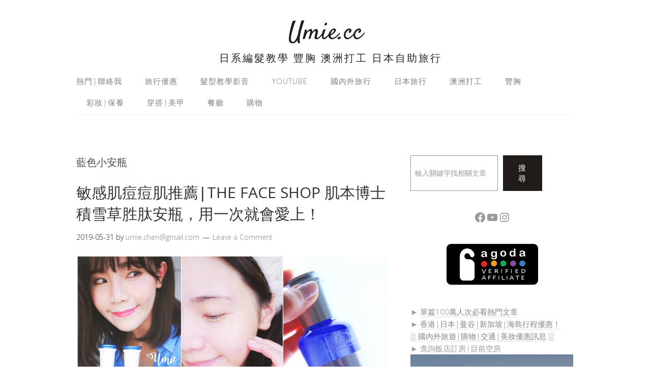

--- FILE ---
content_type: text/html; charset=UTF-8
request_url: https://umie.cc/tag/%E8%97%8D%E8%89%B2%E5%B0%8F%E5%AE%89%E7%93%B6/
body_size: 15152
content:
<!DOCTYPE html>
<html lang="zh-TW" itemscope itemtype="https://schema.org/WebSite">
<head>
<meta charset="UTF-8">
<link rel="profile" href="https://gmpg.org/xfn/11">
<title>藍色小安瓶 &#8211; Umie.cc</title>
<meta name='robots' content='max-image-preview:large' />
	<style>img:is([sizes="auto" i], [sizes^="auto," i]) { contain-intrinsic-size: 3000px 1500px }</style>
	<meta name="viewport" content="width=device-width" />
<meta name="generator" content="WordPress 6.7.4" />
<link rel="alternate" type="application/rss+xml" title="訂閱《Umie.cc》&raquo; 資訊提供" href="https://umie.cc/feed/" />
<link rel="alternate" type="application/rss+xml" title="訂閱《Umie.cc》&raquo; 留言的資訊提供" href="https://umie.cc/comments/feed/" />
<link rel="alternate" type="application/rss+xml" title="訂閱《Umie.cc》&raquo; 標籤〈藍色小安瓶〉的資訊提供" href="https://umie.cc/tag/%e8%97%8d%e8%89%b2%e5%b0%8f%e5%ae%89%e7%93%b6/feed/" />
<link rel="pingback" href="https://umie.cc/xmlrpc.php" />
<script type="text/javascript">
/* <![CDATA[ */
window._wpemojiSettings = {"baseUrl":"https:\/\/s.w.org\/images\/core\/emoji\/15.0.3\/72x72\/","ext":".png","svgUrl":"https:\/\/s.w.org\/images\/core\/emoji\/15.0.3\/svg\/","svgExt":".svg","source":{"concatemoji":"https:\/\/umie.cc\/wp-includes\/js\/wp-emoji-release.min.js?ver=6.7.4"}};
/*! This file is auto-generated */
!function(i,n){var o,s,e;function c(e){try{var t={supportTests:e,timestamp:(new Date).valueOf()};sessionStorage.setItem(o,JSON.stringify(t))}catch(e){}}function p(e,t,n){e.clearRect(0,0,e.canvas.width,e.canvas.height),e.fillText(t,0,0);var t=new Uint32Array(e.getImageData(0,0,e.canvas.width,e.canvas.height).data),r=(e.clearRect(0,0,e.canvas.width,e.canvas.height),e.fillText(n,0,0),new Uint32Array(e.getImageData(0,0,e.canvas.width,e.canvas.height).data));return t.every(function(e,t){return e===r[t]})}function u(e,t,n){switch(t){case"flag":return n(e,"\ud83c\udff3\ufe0f\u200d\u26a7\ufe0f","\ud83c\udff3\ufe0f\u200b\u26a7\ufe0f")?!1:!n(e,"\ud83c\uddfa\ud83c\uddf3","\ud83c\uddfa\u200b\ud83c\uddf3")&&!n(e,"\ud83c\udff4\udb40\udc67\udb40\udc62\udb40\udc65\udb40\udc6e\udb40\udc67\udb40\udc7f","\ud83c\udff4\u200b\udb40\udc67\u200b\udb40\udc62\u200b\udb40\udc65\u200b\udb40\udc6e\u200b\udb40\udc67\u200b\udb40\udc7f");case"emoji":return!n(e,"\ud83d\udc26\u200d\u2b1b","\ud83d\udc26\u200b\u2b1b")}return!1}function f(e,t,n){var r="undefined"!=typeof WorkerGlobalScope&&self instanceof WorkerGlobalScope?new OffscreenCanvas(300,150):i.createElement("canvas"),a=r.getContext("2d",{willReadFrequently:!0}),o=(a.textBaseline="top",a.font="600 32px Arial",{});return e.forEach(function(e){o[e]=t(a,e,n)}),o}function t(e){var t=i.createElement("script");t.src=e,t.defer=!0,i.head.appendChild(t)}"undefined"!=typeof Promise&&(o="wpEmojiSettingsSupports",s=["flag","emoji"],n.supports={everything:!0,everythingExceptFlag:!0},e=new Promise(function(e){i.addEventListener("DOMContentLoaded",e,{once:!0})}),new Promise(function(t){var n=function(){try{var e=JSON.parse(sessionStorage.getItem(o));if("object"==typeof e&&"number"==typeof e.timestamp&&(new Date).valueOf()<e.timestamp+604800&&"object"==typeof e.supportTests)return e.supportTests}catch(e){}return null}();if(!n){if("undefined"!=typeof Worker&&"undefined"!=typeof OffscreenCanvas&&"undefined"!=typeof URL&&URL.createObjectURL&&"undefined"!=typeof Blob)try{var e="postMessage("+f.toString()+"("+[JSON.stringify(s),u.toString(),p.toString()].join(",")+"));",r=new Blob([e],{type:"text/javascript"}),a=new Worker(URL.createObjectURL(r),{name:"wpTestEmojiSupports"});return void(a.onmessage=function(e){c(n=e.data),a.terminate(),t(n)})}catch(e){}c(n=f(s,u,p))}t(n)}).then(function(e){for(var t in e)n.supports[t]=e[t],n.supports.everything=n.supports.everything&&n.supports[t],"flag"!==t&&(n.supports.everythingExceptFlag=n.supports.everythingExceptFlag&&n.supports[t]);n.supports.everythingExceptFlag=n.supports.everythingExceptFlag&&!n.supports.flag,n.DOMReady=!1,n.readyCallback=function(){n.DOMReady=!0}}).then(function(){return e}).then(function(){var e;n.supports.everything||(n.readyCallback(),(e=n.source||{}).concatemoji?t(e.concatemoji):e.wpemoji&&e.twemoji&&(t(e.twemoji),t(e.wpemoji)))}))}((window,document),window._wpemojiSettings);
/* ]]> */
</script>
<style id='wp-emoji-styles-inline-css' type='text/css'>

	img.wp-smiley, img.emoji {
		display: inline !important;
		border: none !important;
		box-shadow: none !important;
		height: 1em !important;
		width: 1em !important;
		margin: 0 0.07em !important;
		vertical-align: -0.1em !important;
		background: none !important;
		padding: 0 !important;
	}
</style>
<link rel='stylesheet' id='wp-block-library-css' href='https://umie.cc/wp-includes/css/dist/block-library/style.min.css?ver=6.7.4' type='text/css' media='all' />
<style id='classic-theme-styles-inline-css' type='text/css'>
/*! This file is auto-generated */
.wp-block-button__link{color:#fff;background-color:#32373c;border-radius:9999px;box-shadow:none;text-decoration:none;padding:calc(.667em + 2px) calc(1.333em + 2px);font-size:1.125em}.wp-block-file__button{background:#32373c;color:#fff;text-decoration:none}
</style>
<style id='global-styles-inline-css' type='text/css'>
:root{--wp--preset--aspect-ratio--square: 1;--wp--preset--aspect-ratio--4-3: 4/3;--wp--preset--aspect-ratio--3-4: 3/4;--wp--preset--aspect-ratio--3-2: 3/2;--wp--preset--aspect-ratio--2-3: 2/3;--wp--preset--aspect-ratio--16-9: 16/9;--wp--preset--aspect-ratio--9-16: 9/16;--wp--preset--color--black: #000000;--wp--preset--color--cyan-bluish-gray: #abb8c3;--wp--preset--color--white: #ffffff;--wp--preset--color--pale-pink: #f78da7;--wp--preset--color--vivid-red: #cf2e2e;--wp--preset--color--luminous-vivid-orange: #ff6900;--wp--preset--color--luminous-vivid-amber: #fcb900;--wp--preset--color--light-green-cyan: #7bdcb5;--wp--preset--color--vivid-green-cyan: #00d084;--wp--preset--color--pale-cyan-blue: #8ed1fc;--wp--preset--color--vivid-cyan-blue: #0693e3;--wp--preset--color--vivid-purple: #9b51e0;--wp--preset--gradient--vivid-cyan-blue-to-vivid-purple: linear-gradient(135deg,rgba(6,147,227,1) 0%,rgb(155,81,224) 100%);--wp--preset--gradient--light-green-cyan-to-vivid-green-cyan: linear-gradient(135deg,rgb(122,220,180) 0%,rgb(0,208,130) 100%);--wp--preset--gradient--luminous-vivid-amber-to-luminous-vivid-orange: linear-gradient(135deg,rgba(252,185,0,1) 0%,rgba(255,105,0,1) 100%);--wp--preset--gradient--luminous-vivid-orange-to-vivid-red: linear-gradient(135deg,rgba(255,105,0,1) 0%,rgb(207,46,46) 100%);--wp--preset--gradient--very-light-gray-to-cyan-bluish-gray: linear-gradient(135deg,rgb(238,238,238) 0%,rgb(169,184,195) 100%);--wp--preset--gradient--cool-to-warm-spectrum: linear-gradient(135deg,rgb(74,234,220) 0%,rgb(151,120,209) 20%,rgb(207,42,186) 40%,rgb(238,44,130) 60%,rgb(251,105,98) 80%,rgb(254,248,76) 100%);--wp--preset--gradient--blush-light-purple: linear-gradient(135deg,rgb(255,206,236) 0%,rgb(152,150,240) 100%);--wp--preset--gradient--blush-bordeaux: linear-gradient(135deg,rgb(254,205,165) 0%,rgb(254,45,45) 50%,rgb(107,0,62) 100%);--wp--preset--gradient--luminous-dusk: linear-gradient(135deg,rgb(255,203,112) 0%,rgb(199,81,192) 50%,rgb(65,88,208) 100%);--wp--preset--gradient--pale-ocean: linear-gradient(135deg,rgb(255,245,203) 0%,rgb(182,227,212) 50%,rgb(51,167,181) 100%);--wp--preset--gradient--electric-grass: linear-gradient(135deg,rgb(202,248,128) 0%,rgb(113,206,126) 100%);--wp--preset--gradient--midnight: linear-gradient(135deg,rgb(2,3,129) 0%,rgb(40,116,252) 100%);--wp--preset--font-size--small: 13px;--wp--preset--font-size--medium: 20px;--wp--preset--font-size--large: 36px;--wp--preset--font-size--x-large: 42px;--wp--preset--spacing--20: 0.44rem;--wp--preset--spacing--30: 0.67rem;--wp--preset--spacing--40: 1rem;--wp--preset--spacing--50: 1.5rem;--wp--preset--spacing--60: 2.25rem;--wp--preset--spacing--70: 3.38rem;--wp--preset--spacing--80: 5.06rem;--wp--preset--shadow--natural: 6px 6px 9px rgba(0, 0, 0, 0.2);--wp--preset--shadow--deep: 12px 12px 50px rgba(0, 0, 0, 0.4);--wp--preset--shadow--sharp: 6px 6px 0px rgba(0, 0, 0, 0.2);--wp--preset--shadow--outlined: 6px 6px 0px -3px rgba(255, 255, 255, 1), 6px 6px rgba(0, 0, 0, 1);--wp--preset--shadow--crisp: 6px 6px 0px rgba(0, 0, 0, 1);}:where(.is-layout-flex){gap: 0.5em;}:where(.is-layout-grid){gap: 0.5em;}body .is-layout-flex{display: flex;}.is-layout-flex{flex-wrap: wrap;align-items: center;}.is-layout-flex > :is(*, div){margin: 0;}body .is-layout-grid{display: grid;}.is-layout-grid > :is(*, div){margin: 0;}:where(.wp-block-columns.is-layout-flex){gap: 2em;}:where(.wp-block-columns.is-layout-grid){gap: 2em;}:where(.wp-block-post-template.is-layout-flex){gap: 1.25em;}:where(.wp-block-post-template.is-layout-grid){gap: 1.25em;}.has-black-color{color: var(--wp--preset--color--black) !important;}.has-cyan-bluish-gray-color{color: var(--wp--preset--color--cyan-bluish-gray) !important;}.has-white-color{color: var(--wp--preset--color--white) !important;}.has-pale-pink-color{color: var(--wp--preset--color--pale-pink) !important;}.has-vivid-red-color{color: var(--wp--preset--color--vivid-red) !important;}.has-luminous-vivid-orange-color{color: var(--wp--preset--color--luminous-vivid-orange) !important;}.has-luminous-vivid-amber-color{color: var(--wp--preset--color--luminous-vivid-amber) !important;}.has-light-green-cyan-color{color: var(--wp--preset--color--light-green-cyan) !important;}.has-vivid-green-cyan-color{color: var(--wp--preset--color--vivid-green-cyan) !important;}.has-pale-cyan-blue-color{color: var(--wp--preset--color--pale-cyan-blue) !important;}.has-vivid-cyan-blue-color{color: var(--wp--preset--color--vivid-cyan-blue) !important;}.has-vivid-purple-color{color: var(--wp--preset--color--vivid-purple) !important;}.has-black-background-color{background-color: var(--wp--preset--color--black) !important;}.has-cyan-bluish-gray-background-color{background-color: var(--wp--preset--color--cyan-bluish-gray) !important;}.has-white-background-color{background-color: var(--wp--preset--color--white) !important;}.has-pale-pink-background-color{background-color: var(--wp--preset--color--pale-pink) !important;}.has-vivid-red-background-color{background-color: var(--wp--preset--color--vivid-red) !important;}.has-luminous-vivid-orange-background-color{background-color: var(--wp--preset--color--luminous-vivid-orange) !important;}.has-luminous-vivid-amber-background-color{background-color: var(--wp--preset--color--luminous-vivid-amber) !important;}.has-light-green-cyan-background-color{background-color: var(--wp--preset--color--light-green-cyan) !important;}.has-vivid-green-cyan-background-color{background-color: var(--wp--preset--color--vivid-green-cyan) !important;}.has-pale-cyan-blue-background-color{background-color: var(--wp--preset--color--pale-cyan-blue) !important;}.has-vivid-cyan-blue-background-color{background-color: var(--wp--preset--color--vivid-cyan-blue) !important;}.has-vivid-purple-background-color{background-color: var(--wp--preset--color--vivid-purple) !important;}.has-black-border-color{border-color: var(--wp--preset--color--black) !important;}.has-cyan-bluish-gray-border-color{border-color: var(--wp--preset--color--cyan-bluish-gray) !important;}.has-white-border-color{border-color: var(--wp--preset--color--white) !important;}.has-pale-pink-border-color{border-color: var(--wp--preset--color--pale-pink) !important;}.has-vivid-red-border-color{border-color: var(--wp--preset--color--vivid-red) !important;}.has-luminous-vivid-orange-border-color{border-color: var(--wp--preset--color--luminous-vivid-orange) !important;}.has-luminous-vivid-amber-border-color{border-color: var(--wp--preset--color--luminous-vivid-amber) !important;}.has-light-green-cyan-border-color{border-color: var(--wp--preset--color--light-green-cyan) !important;}.has-vivid-green-cyan-border-color{border-color: var(--wp--preset--color--vivid-green-cyan) !important;}.has-pale-cyan-blue-border-color{border-color: var(--wp--preset--color--pale-cyan-blue) !important;}.has-vivid-cyan-blue-border-color{border-color: var(--wp--preset--color--vivid-cyan-blue) !important;}.has-vivid-purple-border-color{border-color: var(--wp--preset--color--vivid-purple) !important;}.has-vivid-cyan-blue-to-vivid-purple-gradient-background{background: var(--wp--preset--gradient--vivid-cyan-blue-to-vivid-purple) !important;}.has-light-green-cyan-to-vivid-green-cyan-gradient-background{background: var(--wp--preset--gradient--light-green-cyan-to-vivid-green-cyan) !important;}.has-luminous-vivid-amber-to-luminous-vivid-orange-gradient-background{background: var(--wp--preset--gradient--luminous-vivid-amber-to-luminous-vivid-orange) !important;}.has-luminous-vivid-orange-to-vivid-red-gradient-background{background: var(--wp--preset--gradient--luminous-vivid-orange-to-vivid-red) !important;}.has-very-light-gray-to-cyan-bluish-gray-gradient-background{background: var(--wp--preset--gradient--very-light-gray-to-cyan-bluish-gray) !important;}.has-cool-to-warm-spectrum-gradient-background{background: var(--wp--preset--gradient--cool-to-warm-spectrum) !important;}.has-blush-light-purple-gradient-background{background: var(--wp--preset--gradient--blush-light-purple) !important;}.has-blush-bordeaux-gradient-background{background: var(--wp--preset--gradient--blush-bordeaux) !important;}.has-luminous-dusk-gradient-background{background: var(--wp--preset--gradient--luminous-dusk) !important;}.has-pale-ocean-gradient-background{background: var(--wp--preset--gradient--pale-ocean) !important;}.has-electric-grass-gradient-background{background: var(--wp--preset--gradient--electric-grass) !important;}.has-midnight-gradient-background{background: var(--wp--preset--gradient--midnight) !important;}.has-small-font-size{font-size: var(--wp--preset--font-size--small) !important;}.has-medium-font-size{font-size: var(--wp--preset--font-size--medium) !important;}.has-large-font-size{font-size: var(--wp--preset--font-size--large) !important;}.has-x-large-font-size{font-size: var(--wp--preset--font-size--x-large) !important;}
:where(.wp-block-post-template.is-layout-flex){gap: 1.25em;}:where(.wp-block-post-template.is-layout-grid){gap: 1.25em;}
:where(.wp-block-columns.is-layout-flex){gap: 2em;}:where(.wp-block-columns.is-layout-grid){gap: 2em;}
:root :where(.wp-block-pullquote){font-size: 1.5em;line-height: 1.6;}
</style>
<link rel='stylesheet' id='omega-style-css' href='https://umie.cc/wp-content/themes/lifestyle/style.css?ver=6.7.4' type='text/css' media='all' />
<style id='akismet-widget-style-inline-css' type='text/css'>

			.a-stats {
				--akismet-color-mid-green: #357b49;
				--akismet-color-white: #fff;
				--akismet-color-light-grey: #f6f7f7;

				max-width: 350px;
				width: auto;
			}

			.a-stats * {
				all: unset;
				box-sizing: border-box;
			}

			.a-stats strong {
				font-weight: 600;
			}

			.a-stats a.a-stats__link,
			.a-stats a.a-stats__link:visited,
			.a-stats a.a-stats__link:active {
				background: var(--akismet-color-mid-green);
				border: none;
				box-shadow: none;
				border-radius: 8px;
				color: var(--akismet-color-white);
				cursor: pointer;
				display: block;
				font-family: -apple-system, BlinkMacSystemFont, 'Segoe UI', 'Roboto', 'Oxygen-Sans', 'Ubuntu', 'Cantarell', 'Helvetica Neue', sans-serif;
				font-weight: 500;
				padding: 12px;
				text-align: center;
				text-decoration: none;
				transition: all 0.2s ease;
			}

			/* Extra specificity to deal with TwentyTwentyOne focus style */
			.widget .a-stats a.a-stats__link:focus {
				background: var(--akismet-color-mid-green);
				color: var(--akismet-color-white);
				text-decoration: none;
			}

			.a-stats a.a-stats__link:hover {
				filter: brightness(110%);
				box-shadow: 0 4px 12px rgba(0, 0, 0, 0.06), 0 0 2px rgba(0, 0, 0, 0.16);
			}

			.a-stats .count {
				color: var(--akismet-color-white);
				display: block;
				font-size: 1.5em;
				line-height: 1.4;
				padding: 0 13px;
				white-space: nowrap;
			}
		
</style>
<link rel='stylesheet' id='jquery-lazyloadxt-spinner-css-css' href='//umie.cc/wp-content/plugins/a3-lazy-load/assets/css/jquery.lazyloadxt.spinner.css?ver=6.7.4' type='text/css' media='all' />
<link rel='stylesheet' id='a3a3_lazy_load-css' href='//umie.cc/wp-content/uploads/sass/a3_lazy_load.min.css?ver=1531881435' type='text/css' media='all' />
<script type="text/javascript" src="https://umie.cc/wp-includes/js/jquery/jquery.min.js?ver=3.7.1" id="jquery-core-js"></script>
<script type="text/javascript" src="https://umie.cc/wp-includes/js/jquery/jquery-migrate.min.js?ver=3.4.1" id="jquery-migrate-js"></script>
<script type="text/javascript" src="https://umie.cc/wp-content/themes/lifestyle/js/tinynav.js?ver=6.7.4" id="tinynav-js"></script>

<!-- OG: 3.3.4 -->
<meta property="og:image" content="https://umie.cc/wp-content/uploads/2016/08/cropped-beauty-fashion-blogger.jpg"><meta property="og:type" content="website"><meta property="og:locale" content="zh_TW"><meta property="og:site_name" content="Umie.cc"><meta property="og:url" content="https://umie.cc/tag/%e8%97%8d%e8%89%b2%e5%b0%8f%e5%ae%89%e7%93%b6/"><meta property="og:title" content="藍色小安瓶 &#8211; Umie.cc">

<meta property="twitter:partner" content="ogwp"><meta property="twitter:title" content="藍色小安瓶 &#8211; Umie.cc"><meta property="twitter:url" content="https://umie.cc/tag/%e8%97%8d%e8%89%b2%e5%b0%8f%e5%ae%89%e7%93%b6/">
<meta itemprop="image" content="https://umie.cc/wp-content/uploads/2016/08/cropped-beauty-fashion-blogger.jpg"><meta itemprop="name" content="藍色小安瓶 &#8211; Umie.cc">
<!-- /OG -->

<link rel="https://api.w.org/" href="https://umie.cc/wp-json/" /><link rel="alternate" title="JSON" type="application/json" href="https://umie.cc/wp-json/wp/v2/tags/2825" /><link rel="EditURI" type="application/rsd+xml" title="RSD" href="https://umie.cc/xmlrpc.php?rsd" />
	<!--[if lt IE 9]>
	<script src="https://umie.cc/wp-content/themes/omega/js/html5.js" type="text/javascript"></script>
	<![endif]-->

<style type="text/css" id="custom-colors-css">h1.site-title a, .site-description, .entry-meta { color: #232323; } .tinynav, input[type="button"], input[type="reset"], input[type="submit"] { background-color: #232323; } .site-inner .entry-meta a, .site-inner .entry-content a, .site-inner .sidebar a { color: #858585; }</style>

<style type="text/css" id="custom-css"></style>
<style type="text/css">
#readmore-ads-block { width:790px; height:280px; margin:10px auto;}
.readmore-ads { width:336px; height:280px; display:inline-block; float:left; }
.readmore-ads:first-child { margin:0 20px 0 45px; }

@media(max-width: 480px) {
  #readmore-ads-block { width:inherit; }
  .readmore-ads:last-child { display:none; }
}
</style>

<script>
  (function(i,s,o,g,r,a,m){i['GoogleAnalyticsObject']=r;i[r]=i[r]||function(){
  (i[r].q=i[r].q||[]).push(arguments)},i[r].l=1*new Date();a=s.createElement(o),
  m=s.getElementsByTagName(o)[0];a.async=1;a.src=g;m.parentNode.insertBefore(a,m)
  })(window,document,'script','//www.google-analytics.com/analytics.js','ga');
  ga('create', 'UA-62690971-1', 'auto');
  ga('send', 'pageview');
</script>

<script>
if(location.href.indexOf('dev=1')!==-1)
	{document.documentElement.className+=' dev';}
</script>

<link rel="icon" href="https://umie.cc/wp-content/uploads/2016/08/cropped-beauty-fashion-blogger-32x32.jpg" sizes="32x32" />
<link rel="icon" href="https://umie.cc/wp-content/uploads/2016/08/cropped-beauty-fashion-blogger-192x192.jpg" sizes="192x192" />
<link rel="apple-touch-icon" href="https://umie.cc/wp-content/uploads/2016/08/cropped-beauty-fashion-blogger-180x180.jpg" />
<meta name="msapplication-TileImage" content="https://umie.cc/wp-content/uploads/2016/08/cropped-beauty-fashion-blogger-270x270.jpg" />
</head>
<body class="wordpress ltr child-theme y2026 m01 d21 h22 wednesday logged-out custom-header plural archive taxonomy taxonomy-post_tag taxonomy-post_tag-2825 custom-colors" dir="ltr" itemscope="itemscope" itemtype="http://schema.org/WebPage">
<div id="fb-root"></div>
<script>(function(d, s, id) {
  var js, fjs = d.getElementsByTagName(s)[0];
  if (d.getElementById(id)) return;
  js = d.createElement(s); js.id = id;
  js.src = "//connect.facebook.net/zh_TW/sdk.js#xfbml=1&version=v2.5&appId=106088721556";
var scrolled = false;
window.addEventListener('scroll', function(){ 
	if(scrolled) return;
	scrolled = 1;
  fjs.parentNode.insertBefore(js, fjs);
}, false);
}(document, 'script', 'facebook-jssdk'));</script>
<div class="site-container">
	<header id="header" class="site-header" role="banner" itemscope="itemscope" itemtype="http://schema.org/WPHeader"><div class="wrap"><div class="title-area"><h2 class="site-title" itemprop="headline"><a href="https://umie.cc" title="Umie.cc" rel="home">Umie.cc</a></h2><h3 class="site-description"><span>日系編髮教學 豐胸 澳洲打工 日本自助旅行</span></h3></div></div></header><!-- .site-header --><nav id="navigation" class="nav-primary" role="navigation" itemscope="itemscope" itemtype="http://schema.org/SiteNavigationElement">	
	<div class="wrap"><a href="#" id="menu-icon" class="menu-icon"><span></span></a><ul id="menu-2025-%e7%b7%a8%e8%bc%af%e7%9b%ae%e9%8c%84" class="menu omega-nav-menu menu-primary"><li id="menu-item-12792" class="menu-item menu-item-type-taxonomy menu-item-object-category menu-item-has-children first menu-item-12792"><a href="https://umie.cc/category/hot-issue/">熱門|聯絡我</a>
<ul class="sub-menu">
	<li id="menu-item-12791" class="menu-item menu-item-type-taxonomy menu-item-object-category menu-item-12791"><a href="https://umie.cc/category/hot-issue/">熱門文章</a></li>
	<li id="menu-item-12022" class="menu-item menu-item-type-custom menu-item-object-custom menu-item-12022"><a href="https://umie.cc/about-umie/">聯絡我|作品</a></li>
</ul>
</li>
<li id="menu-item-16318" class="menu-item menu-item-type-post_type menu-item-object-page menu-item-16318"><a href="https://umie.cc/coupons/">旅行優惠</a></li>
<li id="menu-item-27669" class="menu-item menu-item-type-taxonomy menu-item-object-category menu-item-has-children menu-item-27669"><a href="https://umie.cc/category/outfit-hairstyle/stylish-hairstyle-outfit-stylish-hairstyle-outfit/">髮型教學影音</a>
<ul class="sub-menu">
	<li id="menu-item-27667" class="menu-item menu-item-type-taxonomy menu-item-object-category menu-item-27667"><a href="https://umie.cc/category/%e6%97%a5%e7%b3%bb%e9%ab%ae%e5%9e%8b%e6%95%99%e5%ad%b8/">日系髮型教學</a></li>
	<li id="menu-item-27668" class="menu-item menu-item-type-taxonomy menu-item-object-category menu-item-27668"><a href="https://umie.cc/category/outfit-hairstyle/hair-style/">女生髮型參考</a></li>
</ul>
</li>
<li id="menu-item-23959" class="menu-item menu-item-type-taxonomy menu-item-object-category menu-item-has-children menu-item-23959"><a href="https://umie.cc/category/youtube/">Youtube</a>
<ul class="sub-menu">
	<li id="menu-item-23961" class="menu-item menu-item-type-taxonomy menu-item-object-category menu-item-23961"><a href="https://umie.cc/category/youtube/japan-cleaner/">日本清潔推薦</a></li>
	<li id="menu-item-23962" class="menu-item menu-item-type-taxonomy menu-item-object-category menu-item-23962"><a href="https://umie.cc/category/youtube/live-in-japan/">住日大小事</a></li>
	<li id="menu-item-23964" class="menu-item menu-item-type-taxonomy menu-item-object-category menu-item-23964"><a href="https://umie.cc/category/youtube/cooking/">生活影音</a></li>
	<li id="menu-item-23963" class="menu-item menu-item-type-taxonomy menu-item-object-category menu-item-23963"><a href="https://umie.cc/category/youtube/travel-with-me/">和我一起去旅行</a></li>
</ul>
</li>
<li id="menu-item-12134" class="menu-item menu-item-type-taxonomy menu-item-object-category menu-item-has-children menu-item-12134"><a href="https://umie.cc/category/australia-working-holiday/working-holiday-australia-travel/">國內外旅行</a>
<ul class="sub-menu">
	<li id="menu-item-12049" class="menu-item menu-item-type-taxonomy menu-item-object-category menu-item-12049"><a href="https://umie.cc/category/travel-around-the-world/bali-indonesia-travel/">印尼峇里島</a></li>
	<li id="menu-item-25100" class="menu-item menu-item-type-taxonomy menu-item-object-category menu-item-25100"><a href="https://umie.cc/category/travel-around-the-world/%e5%8d%b0%e5%b0%bc%e7%a7%91%e6%91%a9%e5%a4%9a%e5%b3%b6/">印尼科摩多島</a></li>
	<li id="menu-item-12059" class="menu-item menu-item-type-taxonomy menu-item-object-category menu-item-12059"><a href="https://umie.cc/category/travel-around-the-world/travel-usa-america/">美國U.S.A.</a></li>
	<li id="menu-item-25097" class="menu-item menu-item-type-taxonomy menu-item-object-category menu-item-25097"><a href="https://umie.cc/category/australia-working-holiday/working-holiday-australia-travel/">澳洲自助旅行</a></li>
	<li id="menu-item-12063" class="menu-item menu-item-type-taxonomy menu-item-object-category menu-item-12063"><a href="https://umie.cc/category/travel-around-the-world/coron-palawan-philippines-travel/">菲律賓巴拉望科隆</a></li>
	<li id="menu-item-14900" class="menu-item menu-item-type-taxonomy menu-item-object-category menu-item-14900"><a href="https://umie.cc/category/travel-around-the-world/cebu/">菲律賓宿霧</a></li>
	<li id="menu-item-12058" class="menu-item menu-item-type-taxonomy menu-item-object-category menu-item-12058"><a href="https://umie.cc/category/travel-around-the-world/newzealand-new-zealand-travel/">紐西蘭</a></li>
	<li id="menu-item-12048" class="menu-item menu-item-type-taxonomy menu-item-object-category menu-item-12048"><a href="https://umie.cc/category/travel-around-the-world/shanghai-china-travel/">中國大陸上海</a></li>
	<li id="menu-item-12050" class="menu-item menu-item-type-taxonomy menu-item-object-category menu-item-12050"><a href="https://umie.cc/category/travel-around-the-world/singapore-travel/">新加坡</a></li>
	<li id="menu-item-12029" class="menu-item menu-item-type-taxonomy menu-item-object-category menu-item-12029"><a href="https://umie.cc/category/travel-in-taiwan/">台灣旅遊|離島</a></li>
	<li id="menu-item-13796" class="menu-item menu-item-type-taxonomy menu-item-object-category menu-item-13796"><a href="https://umie.cc/category/travel-in-taiwan/hot-spring/">宜蘭溫泉推薦</a></li>
</ul>
</li>
<li id="menu-item-17794" class="menu-item menu-item-type-taxonomy menu-item-object-category menu-item-has-children menu-item-17794"><a href="https://umie.cc/category/travel-around-the-world/hokkaido-japan-travel/">日本旅行</a>
<ul class="sub-menu">
	<li id="menu-item-22006" class="menu-item menu-item-type-taxonomy menu-item-object-category menu-item-has-children menu-item-22006"><a href="https://umie.cc/category/%e6%97%a5%e6%9c%ac%e5%b1%85%e4%bd%8f%e4%b8%ad/%e6%97%a5%e6%9c%ac%e7%95%99%e5%ad%b8%e4%b8%ad%ef%bc%81/">★日本留學中！</a>
	<ul class="sub-menu">
		<li id="menu-item-20671" class="menu-item menu-item-type-taxonomy menu-item-object-category menu-item-20671"><a href="https://umie.cc/category/%e6%97%a5%e6%9c%ac%e5%b1%85%e4%bd%8f%e4%b8%ad/">日本居住中</a></li>
		<li id="menu-item-14950" class="menu-item menu-item-type-taxonomy menu-item-object-category menu-item-14950"><a href="https://umie.cc/category/japanese/">日本台灣大不同</a></li>
	</ul>
</li>
	<li id="menu-item-22005" class="menu-item menu-item-type-taxonomy menu-item-object-category menu-item-22005"><a href="https://umie.cc/category/%e6%97%a5%e6%9c%ac%e5%92%8c%e6%9c%8d%e7%a9%bf%e6%90%ad/">★日本和服穿搭</a></li>
	<li id="menu-item-16311" class="menu-item menu-item-type-taxonomy menu-item-object-category menu-item-16311"><a href="https://umie.cc/category/japan-must-buy/">★日本必買</a></li>
	<li id="menu-item-19004" class="menu-item menu-item-type-taxonomy menu-item-object-category menu-item-19004"><a href="https://umie.cc/category/travel-around-the-world/tokyo-japan-travel/%e6%9d%b1%e4%ba%ac%e9%a4%90%e5%bb%b3%e6%8e%a8%e8%96%a6/">★東京餐廳推薦</a></li>
	<li id="menu-item-25102" class="menu-item menu-item-type-taxonomy menu-item-object-category menu-item-25102"><a href="https://umie.cc/category/travel-in-taiwan/hot-spring/">★溫泉飯店推薦</a></li>
	<li id="menu-item-12055" class="menu-item menu-item-type-taxonomy menu-item-object-category menu-item-12055"><a href="https://umie.cc/category/travel-around-the-world/hokkaido-japan-travel/travel-hokkaido-japan-plan/">北海道總行程規劃</a></li>
	<li id="menu-item-12054" class="menu-item menu-item-type-taxonomy menu-item-object-category menu-item-12054"><a href="https://umie.cc/category/travel-around-the-world/hokkaido-japan-travel/">日本北海道</a></li>
	<li id="menu-item-21932" class="menu-item menu-item-type-taxonomy menu-item-object-category menu-item-21932"><a href="https://umie.cc/category/travel-around-the-world/%e6%97%a5%e6%9c%ac%e7%a7%8b%e7%94%b0/">日本秋田</a></li>
	<li id="menu-item-27938" class="menu-item menu-item-type-taxonomy menu-item-object-category menu-item-27938"><a href="https://umie.cc/category/travel-around-the-world/%e6%97%a5%e6%9c%ac%e5%b1%b1%e5%bd%a2/">日本山形</a></li>
	<li id="menu-item-27753" class="menu-item menu-item-type-taxonomy menu-item-object-category menu-item-27753"><a href="https://umie.cc/category/travel-around-the-world/%e6%97%a5%e6%9c%ac%e5%ae%ae%e5%9f%8e%e4%bb%99%e5%8f%b0/">日本宮城仙台</a></li>
	<li id="menu-item-19161" class="menu-item menu-item-type-taxonomy menu-item-object-category menu-item-19161"><a href="https://umie.cc/category/travel-around-the-world/hanawa-machi/">日本福島塙町</a></li>
	<li id="menu-item-12057" class="menu-item menu-item-type-taxonomy menu-item-object-category menu-item-12057"><a href="https://umie.cc/category/travel-around-the-world/tokyo-japan-travel/">日本東京</a></li>
	<li id="menu-item-21064" class="menu-item menu-item-type-taxonomy menu-item-object-category menu-item-21064"><a href="https://umie.cc/category/travel-around-the-world/%e6%97%a5%e6%9c%ac%e5%8d%83%e8%91%89/">日本千葉</a></li>
	<li id="menu-item-17653" class="menu-item menu-item-type-taxonomy menu-item-object-category menu-item-17653"><a href="https://umie.cc/category/travel-around-the-world/osaka-kyoto-kobe/">日本大阪|京都|神戶</a></li>
	<li id="menu-item-12053" class="menu-item menu-item-type-taxonomy menu-item-object-category menu-item-12053"><a href="https://umie.cc/category/travel-around-the-world/kyushu-japan-travel/">日本九州</a></li>
	<li id="menu-item-27752" class="menu-item menu-item-type-taxonomy menu-item-object-category menu-item-27752"><a href="https://umie.cc/category/%e6%97%a5%e6%9c%ac%e5%bb%a3%e5%b3%b6/">日本廣島</a></li>
	<li id="menu-item-25098" class="menu-item menu-item-type-taxonomy menu-item-object-category menu-item-25098"><a href="https://umie.cc/category/travel-around-the-world/%e6%97%a5%e6%9c%ac%e5%9b%9b%e5%9c%8b%e6%84%9b%e5%aa%9b%e6%9d%be%e5%b1%b1/">日本四國愛媛松山</a></li>
	<li id="menu-item-25099" class="menu-item menu-item-type-taxonomy menu-item-object-category menu-item-25099"><a href="https://umie.cc/category/travel-around-the-world/%e6%97%a5%e6%9c%ac%e5%b2%a1%e5%b1%b1/">日本岡山</a></li>
	<li id="menu-item-12051" class="menu-item menu-item-type-taxonomy menu-item-object-category menu-item-12051"><a href="https://umie.cc/category/travel-around-the-world/tottori-japan-travel/">日本中國鳥取縣</a></li>
	<li id="menu-item-12052" class="menu-item menu-item-type-taxonomy menu-item-object-category menu-item-12052"><a href="https://umie.cc/category/travel-around-the-world/tottori-japan-travel/travel-tottori-japan-plan/">鳥取縣總行程規劃</a></li>
	<li id="menu-item-19522" class="menu-item menu-item-type-taxonomy menu-item-object-category menu-item-19522"><a href="https://umie.cc/category/travel-around-the-world/okinawa/">日本沖繩</a></li>
</ul>
</li>
<li id="menu-item-12031" class="menu-item menu-item-type-taxonomy menu-item-object-category menu-item-has-children menu-item-12031"><a href="https://umie.cc/category/australia-working-holiday/">澳洲打工</a>
<ul class="sub-menu">
	<li id="menu-item-12060" class="menu-item menu-item-type-taxonomy menu-item-object-category menu-item-12060"><a href="https://umie.cc/category/australia-working-holiday/working-holiday-australia-havetoread-working-holiday-australia/">打工渡假你不知道的事</a></li>
	<li id="menu-item-12061" class="menu-item menu-item-type-taxonomy menu-item-object-category menu-item-12061"><a href="https://umie.cc/category/australia-working-holiday/working-holiday-australia-travel/">澳洲自助旅行</a></li>
	<li id="menu-item-12056" class="menu-item menu-item-type-taxonomy menu-item-object-category menu-item-12056"><a href="https://umie.cc/category/travel-around-the-world/%e6%97%a5%e6%9c%ac%e6%89%93%e5%b7%a5%e6%b8%a1%e5%81%87%e9%81%8a%e5%ad%b8/">日本打工渡假遊學</a></li>
	<li id="menu-item-12062" class="menu-item menu-item-type-taxonomy menu-item-object-category menu-item-12062"><a href="https://umie.cc/category/australia-working-holiday/recipe/">省錢料理食譜</a></li>
</ul>
</li>
<li id="menu-item-12033" class="menu-item menu-item-type-taxonomy menu-item-object-category menu-item-has-children menu-item-12033"><a href="https://umie.cc/category/diet-breast/">豐胸</a>
<ul class="sub-menu">
	<li id="menu-item-12035" class="menu-item menu-item-type-taxonomy menu-item-object-category menu-item-12035"><a href="https://umie.cc/category/diet-breast/diet-breast-diet-breast/">我的 B-G 豐胸食譜</a></li>
	<li id="menu-item-12034" class="menu-item menu-item-type-taxonomy menu-item-object-category menu-item-12034"><a href="https://umie.cc/category/diet-breast/healthy-diet/">健康|塑身</a></li>
</ul>
</li>
<li id="menu-item-12032" class="menu-item menu-item-type-taxonomy menu-item-object-category menu-item-has-children menu-item-12032"><a href="https://umie.cc/category/makeup-makeupvideo/">彩妝|保養</a>
<ul class="sub-menu">
	<li id="menu-item-12045" class="menu-item menu-item-type-taxonomy menu-item-object-category menu-item-12045"><a href="https://umie.cc/category/makeup-makeupvideo/makeupvideo/">彩妝影音教學</a></li>
	<li id="menu-item-12044" class="menu-item menu-item-type-taxonomy menu-item-object-category menu-item-12044"><a href="https://umie.cc/category/makeup-makeupvideo/cosmetic-makeup/">彩妝商品分享</a></li>
	<li id="menu-item-12046" class="menu-item menu-item-type-taxonomy menu-item-object-category menu-item-12046"><a href="https://umie.cc/category/makeup-makeupvideo/eyeshadow-makeup-tip/">眼妝|改變下垂眼型</a></li>
	<li id="menu-item-12042" class="menu-item menu-item-type-taxonomy menu-item-object-category menu-item-12042"><a href="https://umie.cc/category/skin-care/acnecare/">痘痘肌保養</a></li>
	<li id="menu-item-13345" class="menu-item menu-item-type-taxonomy menu-item-object-category menu-item-13345"><a href="https://umie.cc/category/skin-care/%e7%89%99%e5%a5%97%e8%a8%98%e9%8c%84/">牙套記錄</a></li>
	<li id="menu-item-12041" class="menu-item menu-item-type-taxonomy menu-item-object-category menu-item-12041"><a href="https://umie.cc/category/skin-care/teethcare/">牙齒美白護理</a></li>
	<li id="menu-item-12043" class="menu-item menu-item-type-taxonomy menu-item-object-category menu-item-12043"><a href="https://umie.cc/category/skin-care/facecare-facial-care/">臉部保養</a></li>
	<li id="menu-item-13346" class="menu-item menu-item-type-taxonomy menu-item-object-category menu-item-13346"><a href="https://umie.cc/category/skin-care/aesthetic-medicine-spa/">醫學美容SPA</a></li>
	<li id="menu-item-16017" class="menu-item menu-item-type-taxonomy menu-item-object-category menu-item-16017"><a href="https://umie.cc/category/skin-care/bodycare/">身體保養|頭髮</a></li>
	<li id="menu-item-12040" class="menu-item menu-item-type-taxonomy menu-item-object-category menu-item-12040"><a href="https://umie.cc/category/skin-care/body-care-handcare/">手足保養</a></li>
</ul>
</li>
<li id="menu-item-12132" class="menu-item menu-item-type-taxonomy menu-item-object-category menu-item-has-children menu-item-12132"><a href="https://umie.cc/category/outfit-hairstyle/stylish-hairstyle-outfit-stylish-hairstyle-outfiting/">穿搭|美甲</a>
<ul class="sub-menu">
	<li id="menu-item-12793" class="menu-item menu-item-type-taxonomy menu-item-object-category menu-item-12793"><a href="https://umie.cc/category/outfit-hairstyle/stylish-hairstyle-outfit-stylish-hairstyle-outfiting/">顯瘦穿搭造型</a></li>
	<li id="menu-item-12036" class="menu-item menu-item-type-taxonomy menu-item-object-category menu-item-12036"><a href="https://umie.cc/category/outfit-hairstyle/nailcare-nail-nailstyle-nailgel/">指甲光療</a></li>
	<li id="menu-item-22003" class="menu-item menu-item-type-taxonomy menu-item-object-category menu-item-22003"><a href="https://umie.cc/category/%e6%97%a5%e6%9c%ac%e5%92%8c%e6%9c%8d%e7%a9%bf%e6%90%ad/">日本和服穿搭</a></li>
</ul>
</li>
<li id="menu-item-12064" class="menu-item menu-item-type-taxonomy menu-item-object-category menu-item-has-children menu-item-12064"><a href="https://umie.cc/category/restaurant-recommend/">餐廳</a>
<ul class="sub-menu">
	<li id="menu-item-20381" class="menu-item menu-item-type-taxonomy menu-item-object-category menu-item-20381"><a href="https://umie.cc/category/restaurant-recommend/%e5%92%96%e5%95%a1%e9%a4%a8/">咖啡館</a></li>
	<li id="menu-item-12066" class="menu-item menu-item-type-taxonomy menu-item-object-category menu-item-12066"><a href="https://umie.cc/category/restaurant-recommend/japanese-cuisine/">日本料理</a></li>
	<li id="menu-item-12071" class="menu-item menu-item-type-taxonomy menu-item-object-category menu-item-12071"><a href="https://umie.cc/category/restaurant-recommend/western-cuisine/">西式料理</a></li>
	<li id="menu-item-12065" class="menu-item menu-item-type-taxonomy menu-item-object-category menu-item-12065"><a href="https://umie.cc/category/restaurant-recommend/chinese-cuisine/">中式料理</a></li>
	<li id="menu-item-12067" class="menu-item menu-item-type-taxonomy menu-item-object-category menu-item-12067"><a href="https://umie.cc/category/restaurant-recommend/dessert/">甜品</a></li>
</ul>
</li>
<li id="menu-item-12136" class="menu-item menu-item-type-taxonomy menu-item-object-category menu-item-has-children menu-item-12136"><a href="https://umie.cc/category/shopping-life/shopping-goods/">購物</a>
<ul class="sub-menu">
	<li id="menu-item-12068" class="menu-item menu-item-type-taxonomy menu-item-object-category menu-item-12068"><a href="https://umie.cc/category/shopping-life/umie-3c-app-camera-mobile-phone-stylish/">3C(相機/手機/APP)</a></li>
	<li id="menu-item-12072" class="menu-item menu-item-type-taxonomy menu-item-object-category menu-item-12072"><a href="https://umie.cc/category/shopping-life/shopping-goods/">購物分享</a></li>
	<li id="menu-item-12070" class="menu-item menu-item-type-taxonomy menu-item-object-category menu-item-12070"><a href="https://umie.cc/category/shopping-life/shopping-life-play/">玩樂生活</a></li>
	<li id="menu-item-12069" class="menu-item menu-item-type-taxonomy menu-item-object-category menu-item-12069"><a href="https://umie.cc/category/shopping-life/home-decoration/">家居佈置</a></li>
	<li id="menu-item-12137" class="menu-item menu-item-type-taxonomy menu-item-object-category last menu-item-12137"><a href="https://umie.cc/category/%e2%97%8f%e2%97%8b-%e5%af%b5%e7%89%a9%e8%b3%87%e8%a8%8a/">寵物資訊</a></li>
</ul>
</li>
</ul></div></nav><!-- .nav-primary -->	<div class="banner">
		<div class="wrap">
			<section id="block-6" class="widget widget-1 even widget-first widget_block widget_media_video"><div class="widget-wrap">
<figure class="wp-block-video"></figure>
</div></section>		</div><!-- .wrap -->
  	</div><!-- .banner -->
	<div class="site-inner">
		<div class="wrap">	<main  class="content" id="content" role="main" itemprop="mainEntityOfPage" itemscope="itemscope" itemtype="http://schema.org/Blog">
		
		<header class="page-header">
			<h1 class="archive-title">
				藍色小安瓶			</h1>
					</header><!-- .page-header -->

			<article id="post-24695" class="entry post publish author-umie-chengmail-com has-more-link post-24695 format-standard has-post-thumbnail category-acnecare category-facecare-facial-care post_tag-1475 post_tag-925 post_tag-212 post_tag-2822 post_tag-1613 post_tag-2823 post_tag-2824 post_tag-2825" itemscope="itemscope" itemtype="http://schema.org/BlogPosting" itemprop="blogPost"><div class="entry-wrap">
			<header class="entry-header">	<h2 class="entry-title" itemprop="headline"><a href="https://umie.cc/cica/" rel="bookmark">敏感肌痘痘肌推薦|THE FACE SHOP 肌本博士積雪草胜肽安瓶，用一次就會愛上！</a></h2>
<div class="entry-meta">
	<time class="entry-time" datetime="2019-05-31T18:30:38+08:00" itemprop="datePublished" title="星期五, 31 5 月, 2019, 6:30 下午">2019-05-31</time>
	<span class="entry-author" itemprop="author" itemscope="itemscope" itemtype="http://schema.org/Person">by <a href="https://umie.cc/author/umie-chengmail-com/" title="「umie.chen@gmail.com」的文章" rel="author" class="url fn n" itemprop="url"><span itemprop="name"><span class="__cf_email__" data-cfemail="3a4f57535f1459525f547a5d575b535614595557">[email&#160;protected]</span></span></a></span>	
	<span class="entry-comments-link"><a href="https://umie.cc/cica/#respond">Leave a Comment</a></span>	</div><!-- .entry-meta --></header><!-- .entry-header -->		
	<div class="entry-summary" itemprop="description">
<a href="https://umie.cc/cica/" title="敏感肌痘痘肌推薦|THE FACE SHOP 肌本博士積雪草胜肽安瓶，用一次就會愛上！"><img width="1200" height="700" src="https://umie.cc/wp-content/uploads/2019/05/cica-umie.jpg" class=" wp-post-image" alt="敏感肌痘痘肌推薦|THE FACE SHOP 肌本博士積雪草胜肽安瓶，用一次就會愛上！" decoding="async" fetchpriority="high" itemprop="image" /></a><p>對於敏感肌的我來說「選對溫和又有感的保養品」真的非常重要！這篇要推薦的是 THE FACE SHOP 「肌本博 &#8230; <span class="more"><a class="more-link" href="https://umie.cc/cica/">[Read more&#8230;]</a></span></p>
	
	</div>
<footer class="entry-footer"><div class="entry-meta">
	<span class="entry-terms category" itemprop="articleSection">Posted in: <a href="https://umie.cc/category/skin-care/acnecare/" rel="tag">痘痘肌保養</a>, <a href="https://umie.cc/category/skin-care/facecare-facial-care/" rel="tag">臉部保養</a></span>	<span class="entry-terms post_tag" itemprop="keywords">Tagged: <a href="https://umie.cc/tag/%e6%95%8f%e6%84%9f%e6%80%a7%e6%8e%a8%e8%96%a6%e7%b2%be%e8%8f%af%e6%b6%b2/" rel="tag">敏感性推薦精華液</a>, <a href="https://umie.cc/tag/%e6%95%8f%e6%84%9f%e6%80%a7%e8%82%8c%e8%86%9a%e4%bf%9d%e9%a4%8a/" rel="tag">敏感性肌膚保養</a>, <a href="https://umie.cc/tag/%e6%95%8f%e6%84%9f%e8%82%8c%e4%bf%9d%e9%a4%8a/" rel="tag">敏感肌保養</a>, <a href="https://umie.cc/tag/%e6%95%8f%e6%84%9f%e8%82%8c%e7%97%98%e7%97%98%e8%82%8c%e6%8e%a8%e8%96%a6/" rel="tag">敏感肌痘痘肌推薦</a>, <a href="https://umie.cc/tag/%e7%97%98%e7%97%98%e4%bf%9d%e9%a4%8a%e6%8e%a8%e8%96%a6/" rel="tag">痘痘保養推薦</a>, <a href="https://umie.cc/tag/%e8%82%8c%e6%9c%ac%e5%8d%9a%e5%a3%ab%e7%a9%8d%e9%9b%aa%e8%8d%89/" rel="tag">肌本博士積雪草</a>, <a href="https://umie.cc/tag/%e8%82%8c%e6%9c%ac%e5%8d%9a%e5%a3%ab%e7%a9%8d%e9%9b%aa%e8%8d%89%e8%83%9c%e8%82%bd%e5%ae%89%e7%93%b6/" rel="tag">肌本博士積雪草胜肽安瓶</a>, <a href="https://umie.cc/tag/%e8%97%8d%e8%89%b2%e5%b0%8f%e5%ae%89%e7%93%b6/" rel="tag">藍色小安瓶</a></span>		
</div></footer>		</div></article>				
		
	</main><!-- .content -->
			
	<aside id="sidebar" class="sidebar sidebar-primary widget-area" role="complementary" itemscope itemtype="http://schema.org/WPSideBar">	
				<section id="block-31" class="widget widget-1 even widget-first widget_block widget_search"><div class="widget-wrap"><form role="search" method="get" action="https://umie.cc/" class="wp-block-search__button-outside wp-block-search__text-button wp-block-search"    ><label class="wp-block-search__label screen-reader-text" for="wp-block-search__input-1" >搜尋</label><div class="wp-block-search__inside-wrapper "  style="width: 259px"><input class="wp-block-search__input" id="wp-block-search__input-1" placeholder="輸入關鍵字找相關文章" value="" type="search" name="s" required /><button aria-label="搜尋" class="wp-block-search__button wp-element-button" type="submit" >搜尋</button></div></form></div></section><section id="block-12" class="widget widget-2 odd widget_block"><div class="widget-wrap">
<ul class="wp-block-social-links aligncenter has-normal-icon-size is-layout-flex wp-block-social-links-is-layout-flex"><li class="wp-social-link wp-social-link-facebook  wp-block-social-link"><a href="https://www.facebook.com/snowsavory" class="wp-block-social-link-anchor"><svg width="24" height="24" viewBox="0 0 24 24" version="1.1" xmlns="http://www.w3.org/2000/svg" aria-hidden="true" focusable="false"><path d="M12 2C6.5 2 2 6.5 2 12c0 5 3.7 9.1 8.4 9.9v-7H7.9V12h2.5V9.8c0-2.5 1.5-3.9 3.8-3.9 1.1 0 2.2.2 2.2.2v2.5h-1.3c-1.2 0-1.6.8-1.6 1.6V12h2.8l-.4 2.9h-2.3v7C18.3 21.1 22 17 22 12c0-5.5-4.5-10-10-10z"></path></svg><span class="wp-block-social-link-label screen-reader-text">Facebook</span></a></li>

<li class="wp-social-link wp-social-link-youtube  wp-block-social-link"><a href="https://www.youtube.com/@Umiechen/shorts" class="wp-block-social-link-anchor"><svg width="24" height="24" viewBox="0 0 24 24" version="1.1" xmlns="http://www.w3.org/2000/svg" aria-hidden="true" focusable="false"><path d="M21.8,8.001c0,0-0.195-1.378-0.795-1.985c-0.76-0.797-1.613-0.801-2.004-0.847c-2.799-0.202-6.997-0.202-6.997-0.202 h-0.009c0,0-4.198,0-6.997,0.202C4.608,5.216,3.756,5.22,2.995,6.016C2.395,6.623,2.2,8.001,2.2,8.001S2,9.62,2,11.238v1.517 c0,1.618,0.2,3.237,0.2,3.237s0.195,1.378,0.795,1.985c0.761,0.797,1.76,0.771,2.205,0.855c1.6,0.153,6.8,0.201,6.8,0.201 s4.203-0.006,7.001-0.209c0.391-0.047,1.243-0.051,2.004-0.847c0.6-0.607,0.795-1.985,0.795-1.985s0.2-1.618,0.2-3.237v-1.517 C22,9.62,21.8,8.001,21.8,8.001z M9.935,14.594l-0.001-5.62l5.404,2.82L9.935,14.594z"></path></svg><span class="wp-block-social-link-label screen-reader-text">YouTube</span></a></li>

<li class="wp-social-link wp-social-link-instagram  wp-block-social-link"><a href="https://instagram.com/umis" class="wp-block-social-link-anchor"><svg width="24" height="24" viewBox="0 0 24 24" version="1.1" xmlns="http://www.w3.org/2000/svg" aria-hidden="true" focusable="false"><path d="M12,4.622c2.403,0,2.688,0.009,3.637,0.052c0.877,0.04,1.354,0.187,1.671,0.31c0.42,0.163,0.72,0.358,1.035,0.673 c0.315,0.315,0.51,0.615,0.673,1.035c0.123,0.317,0.27,0.794,0.31,1.671c0.043,0.949,0.052,1.234,0.052,3.637 s-0.009,2.688-0.052,3.637c-0.04,0.877-0.187,1.354-0.31,1.671c-0.163,0.42-0.358,0.72-0.673,1.035 c-0.315,0.315-0.615,0.51-1.035,0.673c-0.317,0.123-0.794,0.27-1.671,0.31c-0.949,0.043-1.233,0.052-3.637,0.052 s-2.688-0.009-3.637-0.052c-0.877-0.04-1.354-0.187-1.671-0.31c-0.42-0.163-0.72-0.358-1.035-0.673 c-0.315-0.315-0.51-0.615-0.673-1.035c-0.123-0.317-0.27-0.794-0.31-1.671C4.631,14.688,4.622,14.403,4.622,12 s0.009-2.688,0.052-3.637c0.04-0.877,0.187-1.354,0.31-1.671c0.163-0.42,0.358-0.72,0.673-1.035 c0.315-0.315,0.615-0.51,1.035-0.673c0.317-0.123,0.794-0.27,1.671-0.31C9.312,4.631,9.597,4.622,12,4.622 M12,3 C9.556,3,9.249,3.01,8.289,3.054C7.331,3.098,6.677,3.25,6.105,3.472C5.513,3.702,5.011,4.01,4.511,4.511 c-0.5,0.5-0.808,1.002-1.038,1.594C3.25,6.677,3.098,7.331,3.054,8.289C3.01,9.249,3,9.556,3,12c0,2.444,0.01,2.751,0.054,3.711 c0.044,0.958,0.196,1.612,0.418,2.185c0.23,0.592,0.538,1.094,1.038,1.594c0.5,0.5,1.002,0.808,1.594,1.038 c0.572,0.222,1.227,0.375,2.185,0.418C9.249,20.99,9.556,21,12,21s2.751-0.01,3.711-0.054c0.958-0.044,1.612-0.196,2.185-0.418 c0.592-0.23,1.094-0.538,1.594-1.038c0.5-0.5,0.808-1.002,1.038-1.594c0.222-0.572,0.375-1.227,0.418-2.185 C20.99,14.751,21,14.444,21,12s-0.01-2.751-0.054-3.711c-0.044-0.958-0.196-1.612-0.418-2.185c-0.23-0.592-0.538-1.094-1.038-1.594 c-0.5-0.5-1.002-0.808-1.594-1.038c-0.572-0.222-1.227-0.375-2.185-0.418C14.751,3.01,14.444,3,12,3L12,3z M12,7.378 c-2.552,0-4.622,2.069-4.622,4.622S9.448,16.622,12,16.622s4.622-2.069,4.622-4.622S14.552,7.378,12,7.378z M12,15 c-1.657,0-3-1.343-3-3s1.343-3,3-3s3,1.343,3,3S13.657,15,12,15z M16.804,6.116c-0.596,0-1.08,0.484-1.08,1.08 s0.484,1.08,1.08,1.08c0.596,0,1.08-0.484,1.08-1.08S17.401,6.116,16.804,6.116z"></path></svg><span class="wp-block-social-link-label screen-reader-text">Instagram</span></a></li></ul>
</div></section><section id="block-21" class="widget widget-3 even widget_block widget_media_image"><div class="widget-wrap"><div class="wp-block-image">
<figure class="aligncenter"><a href="https://www.agoda.com/partners/partnersearch.aspx?cid=1738966&amp;pcs=8" target="_blank"><img class="lazy lazy-hidden" decoding="async" src="//umie.cc/wp-content/plugins/a3-lazy-load/assets/images/lazy_placeholder.gif" data-lazy-type="image" data-src="//sherpa.agoda.com/Badge/GetBadge?badgetype=1&amp;refkey=Yi80hpPLPG%2FkKNueXOsBzQ%3D%3D" alt=""/><noscript><img decoding="async" src="//sherpa.agoda.com/Badge/GetBadge?badgetype=1&amp;refkey=Yi80hpPLPG%2FkKNueXOsBzQ%3D%3D" alt=""/></noscript></a></figure></div></div></section><section id="block-24" class="widget widget-4 odd widget_block"><div class="widget-wrap">► <a href="https://umie.cc/category/hot-issue/" target="_blank"> 單篇100萬人次必看熱門文章</a>
 <br/>
► <a href="https://umie.cc/coupons/" target="_blank">香港|日本|曼谷|新加坡|海島行程優惠！</a> 
<br/>
░ <a href="https://umie.cc/coupons/" target="_blank">國內外旅遊|購物|交通|美妝優惠訊息</a> ░
<br/>
► 查詢飯店訂房|目前空房
<div id="adgshp-1953187394"></div>
<script data-cfasync="false" src="/cdn-cgi/scripts/5c5dd728/cloudflare-static/email-decode.min.js"></script><script type="text/javascript" src="//cdn0.agoda.net/images/sherpa/js/sherpa_init1_08.min.js"></script><script type="text/javascript">
var stg = new Object(); stg.crt="7217586066940";stg.version="1.04"; stg.id=stg.name="adgshp-1953187394"; stg.width="320px"; stg.height="640px";stg.ReferenceKey="32jqgfMTSgC1Axo5IdXvow=="; stg.Layout="TallCalendar"; stg.Language="zh-tw";stg.Cid="1738966"; stg.DestinationName="";stg.OverideConf=false; new AgdSherpa(stg).initialize();
</script></div></section><section id="block-27" class="widget widget-5 even widget_block"><div class="widget-wrap"><b>| 日本自助旅行優惠</b></br>
► <a href="https://umie.cc/bic-camera/" target="_blank">2025年BIC CAMERA 優惠券下載</a>
</br>
<a href="https://affiliate.klook.com/redirect?aid=14&aff_adid=997602&k_site=https%3A%2F%2Fwww.klook.com%2F" target="_blank">
▒日本超便宜網卡</br>
▒迪士尼門票超便宜入手</br>
▒大江戶溫泉物語入場券</br>
▒100種清酒喝到飽</br>
▒東京機器人餐廳</br>
▒大阪環球影城門票</br></a></div></section><section id="block-28" class="widget widget-6 odd widget_block"><div class="widget-wrap"><ins class="klk-aff-widget"  data-adid="997769" data-lang="zh-TW" data-currency="TWD" data-cardH="126" data-padding="92" data-lgH="470" data-edgeValue="655" data-cid="-1" data-tid="-1" data-amount="4" data-prod="dynamic_widget"><a href="//www.klook.com/">Klook.com</a></ins>
<script type="text/javascript">
  (function (d, sc, u) {
    var s = d.createElement(sc),
      p = d.getElementsByTagName(sc)[0];
    s.type = "text/javascript";
    s.async = true;
    s.src = u;
    p.parentNode.insertBefore(s, p);
  })(
    document,
    "script",
    "https://affiliate.klook.com/widget/fetch-iframe-init.js"
  );
</script></div></section><section id="block-8" class="widget widget-7 even widget_block"><div class="widget-wrap">
<figure class="wp-block-embed is-type-video is-provider-youtube wp-block-embed-youtube wp-embed-aspect-16-9 wp-has-aspect-ratio"><div class="wp-block-embed__wrapper">
<iframe loading="lazy" title="ROSÉ APT 雙丸子頭髮型教學！80秒完整版在IG  #umie髮型教學 #日系編髮 #rosé #roséapt  #編髮教學 #rosehair #hairtutorial #roseapt" width="700" height="394" src="https://www.youtube.com/embed/Xo-IXKCeZO8?feature=oembed" frameborder="0" allow="accelerometer; autoplay; clipboard-write; encrypted-media; gyroscope; picture-in-picture; web-share" referrerpolicy="strict-origin-when-cross-origin" allowfullscreen></iframe>
</div></figure>
</div></section><section id="block-13" class="widget widget-8 odd widget_block"><div class="widget-wrap">
<figure class="wp-block-embed is-type-video is-provider-youtube wp-block-embed-youtube wp-embed-aspect-16-9 wp-has-aspect-ratio"><div class="wp-block-embed__wrapper">
<iframe loading="lazy" title="長直髮覺得沒造型很無聊嗎？1 分鐘簡單完成日系側編髮🩵#umie髮型教學     #日系髮型 #日系穿搭 #日系发型 #日系編髮 #髮型教學 #編髮 #女生髮型 #編髮教學 #日系短髮 #日系風格" width="700" height="394" src="https://www.youtube.com/embed/qyCMYZgOVq0?feature=oembed" frameborder="0" allow="accelerometer; autoplay; clipboard-write; encrypted-media; gyroscope; picture-in-picture; web-share" referrerpolicy="strict-origin-when-cross-origin" allowfullscreen></iframe>
</div></figure>
</div></section><section id="text-104" class="widget widget-9 even widget_text"><div class="widget-wrap">			<div class="textwidget"><p><b>美妝旅遊部落客 Umie</b></p>
<p><img loading="lazy" decoding="async" class="lazy lazy-hidden alignnone size-full wp-image-25638" src="//umie.cc/wp-content/plugins/a3-lazy-load/assets/images/lazy_placeholder.gif" data-lazy-type="image" data-src="https://umie.cc/wp-content/uploads/2020/04/umie-2020.jpg" alt="" width="1476" height="1359" /><noscript><img loading="lazy" decoding="async" class="alignnone size-full wp-image-25638" src="https://umie.cc/wp-content/uploads/2020/04/umie-2020.jpg" alt="" width="1476" height="1359" /></noscript></p>
<p>► <a href="https://umie.cc/about-umie/" target="_blank" rel="noopener">更多關於我|邀請合作|百萬人次文章</a><br />
► 未經本人許可，請勿任意使用本網站任何資訊、圖片、影片、文字。Copyright © 2025 Umie.cc. All rights reserved.</p>
<blockquote><p>相關社群連結：<br />
| <a href="https://www.facebook.com/snowsavory" target="_blank" rel="noopener">FACEBOOK：Umie</a><br />
| <a href="https://www.instagram.com/umis/" target="_blank" rel="noopener">Instagram : umis</a> <span class="pq6dq46d tbxw36s4 knj5qynh kvgmc6g5 ditlmg2l oygrvhab nvdbi5me sf5mxxl7 gl3lb2sf hhz5lgdu"><br />
| <a href="https://www.youtube.com/channel/UCVtqnNfuchhMMdPSP_Mk-lQ" target="_blank" rel="noopener">YouTube Umie</a><br />
| <a href="https://reurl.cc/jgE8GD" target="_blank" rel="noopener">Line 社群</a></span></p></blockquote>
</div>
		</div></section><section id="block-29" class="widget widget-10 odd widget-last widget_block"><div class="widget-wrap"><b>Pixnet 痞客邦 | 風尚人物</b>
<br/>
<p style="text-align:center">
<a href="https://umie.cc/category/hot-issue/"><img loading="lazy" decoding="async" class="lazy lazy-hidden alignnone wp-image-10755 size-full" title="Pixnet 痞客邦 Style Me 風尚人物" src="//umie.cc/wp-content/plugins/a3-lazy-load/assets/images/lazy_placeholder.gif" data-lazy-type="image" data-src="https://umie.cc/wp-content/uploads/2016/01/2015-11-26-214818-38.png" alt="Pixnet 痞客邦 Style Me 風尚人物" width="180" height="290" /><noscript><img loading="lazy" decoding="async" class="alignnone wp-image-10755 size-full" title="Pixnet 痞客邦 Style Me 風尚人物" src="https://umie.cc/wp-content/uploads/2016/01/2015-11-26-214818-38.png" alt="Pixnet 痞客邦 Style Me 風尚人物" width="180" height="290" /></noscript></a>
</p></div></section>		  	</aside><!-- .sidebar -->
</div>	</div><!-- .site-inner -->
	<footer id="footer" class="site-footer" role="contentinfo" itemscope="itemscope" itemtype="http://schema.org/WPFooter"><div class="wrap"><div class="footer-content footer-insert"><p class="copyright">Copyright &#169; 2026 Umie.cc.</p>

<p class="credit"><a class="child-link" href="http://themehit.com/lifestyle-minimalist-wordpress-theme" title="Lifestyle WordPress Theme">Lifestyle</a> WordPress Theme by themehit.com</p></div></div></footer><!-- .site-footer --></div><!-- .site-container -->
<script async src="https://pagead2.googlesyndication.com/pagead/js/adsbygoogle.js?client=ca-pub-4752411567036046"
     crossorigin="anonymous"></script><script type="text/javascript" id="jquery-lazyloadxt-js-extra">
/* <![CDATA[ */
var a3_lazyload_params = {"apply_images":"1","apply_videos":""};
/* ]]> */
</script>
<script type="text/javascript" src="//umie.cc/wp-content/plugins/a3-lazy-load/assets/js/jquery.lazyloadxt.extra.min.js?ver=2.7.3" id="jquery-lazyloadxt-js"></script>
<script type="text/javascript" src="//umie.cc/wp-content/plugins/a3-lazy-load/assets/js/jquery.lazyloadxt.srcset.min.js?ver=2.7.3" id="jquery-lazyloadxt-srcset-js"></script>
<script type="text/javascript" id="jquery-lazyloadxt-extend-js-extra">
/* <![CDATA[ */
var a3_lazyload_extend_params = {"edgeY":"2400","horizontal_container_classnames":""};
/* ]]> */
</script>
<script type="text/javascript" src="//umie.cc/wp-content/plugins/a3-lazy-load/assets/js/jquery.lazyloadxt.extend.js?ver=2.7.3" id="jquery-lazyloadxt-extend-js"></script>
</body>
</html>
<!--
Performance optimized by W3 Total Cache. Learn more: https://www.boldgrid.com/w3-total-cache/

Object Caching 280/342 objects using APC
Page Caching using Disk: Enhanced 

Served from: umie.cc @ 2026-01-21 22:45:05 by W3 Total Cache
-->

--- FILE ---
content_type: text/html; charset=utf-8
request_url: https://sherpa.agoda.com/SherpaRender/SimpleSearchWidget?&ReferenceKey=32jqgfMTSgC1Axo5IdXvow%3D%3D&Language=zh-tw&Hg=640px&Wd=320px&OverideConf=false&Layout=TallCalendar&MobOptimized=true&Ver=1.04&crt=7217586066940&Cid=1738966
body_size: 4320
content:
<!DOCTYPE html>
<html>
<head>
        <!-- Global site tag (gtag.js) - Google Analytics -->
    <script async src="https://www.googletagmanager.com/gtag/js?id=UA-6446424-36"></script>
    <script>
        window.dataLayer = window.dataLayer || [];

        function gtag() { dataLayer.push(arguments); }

        gtag('js', new Date());

        gtag('config', 'UA-6446424-36');
    </script>

    <meta charset="utf-8"/>
    <meta http-equiv="X-UA-Compatible" content="IE=edge">
    <meta name="viewport" content="width=device-width, initial-scale=1.0, maximum-scale=1.0, user-scalable=0"/>
    <title>Agoda Sherpa</title>
    <script>
        var perfWatchForMsgClientInMilliSeconds = Date.now();
    </script>
    
    <!--Added for global variable in js-->
    <script>
        var IsIframeExpandRequired = 'False' === "True" ? true : false;
    </script>
    

    
    

    <link rel="stylesheet" href="/css/production/tallCalendar.min.css?v=mlp5g9m4CLfu9YYqIdVJK2MMn4bAxSVX3ZwEhCfMgBI" />


</head>
<body>

<div class="container">
    




<div class="sherpa sherpa-tall-with-calendar dark" style="background: url(https://cdn0.agoda.net/images/sherpa/bg/v2/Sherpa-dark-4-tallcalendar.jpg); width: 320px;">
    <a target="_blank" class="logo-link" href="https://www.agoda.com/partners/partnersearch.aspx?cid=1738966&amp;hl=zh&amp;pcs=11"><img src="/images/logo/logo-white.png" alt="" class="logo" data-selenium="agoda-logo" /></a>
    <div class="bg-overlay ">
        <div class="item-container">
            <section class="content">
                <header>
                    <h1 data-selenium="simple-header" class="title">就去旅行吧！</h1>
                    <h3 data-selenium="simple-subheader" class="subtitle">享受生命的美好 : )</h3>
                </header>
            </section>
            <div class="search-element search-text">
                <div id="search-keyword-c" data-selenium="simple-input">
                    <input readonly autocomplete="off" id="search-keyword" class="textbox autocomplete calendar-widget-card" type="text" placeholder="&#x8F38;&#x5165;&#x76EE;&#x7684;&#x5730;&#x6216;&#x4F4F;&#x5BBF;&#x540D;&#x7A31;" value="" />
                    <i class="ficon ficon-search-box"></i>
                </div>
            </div>

            <div class="calendar-input">
                <div class="checkin calendar-item calendar-widget-card" data-selenium="calendar-search-widget-checkin">
                    <div class="checkin-title ctitle">&#x5165;&#x4F4F;&#x65E5;&#x671F;</div>
                    <div class="datetime">
                        <div class="date"></div>
                        <div class="date-detail">
                            <div class="month"></div>
                            <div class="day"></div>
                        </div>
                    </div>
                </div>
                <div class="checkout calendar-item calendar-widget-card" data-selenium="calendar-search-widget-checkout">
                    <div class="checkout-title ctitle">&#x9000;&#x623F;&#x65E5;&#x671F;</div>
                    <div class="datetime">
                        <div class="date"></div>
                        <div class="date-detail">
                            <div class="month"></div>
                            <div class="day"></div>
                        </div>
                    </div>
                </div>
            </div>

            <div class="room-options">
    <div class="preview calendar-widget-card" data-selenium="calendar-search-widget-room-options">
        <span class="room count">1</span>
        <span class="room text">&#x9593;&#x5BA2;&#x623F;</span>
        <span class="guest count">1</span>
        <span class="guest text">&#x4EBA;</span>
    </div>
    <div class="collapsible-options calendar-widget-card" data-selenium="calendar-search-widget-room-options-panel">
        <ul>
            <li class="room option" data-selenium="calendar-search-widget-room-options-room"><span class="remove adjust disabled">-</span><div class="detail-c"><span class="count">1</span><span class="text">&#x9593;&#x5BA2;&#x623F;</span></div><span class="add adjust">+</span></li>
            <li class="adult option" data-selenium="calendar-search-widget-room-options-adult"><span class="remove adjust disabled">-</span><div class="detail-c"><span class="count">1</span><span class="text">&#x4F4D;&#x5927;&#x4EBA;</span></div><span class="add adjust">+</span></li>
            <li class="children option" data-selenium="calendar-search-widget-room-options-children"><span class="remove adjust disabled">-</span><div class="detail-c"><span class="count">0</span><span class="text">&#x4F4D;&#x5152;&#x7AE5;</span></div><span class="add adjust">+</span></li>
        </ul>
    </div>
</div>

            <div class="search-button-container">
                <button id="search-btn" class="calendar-widget-card" data-selenium="simple-button">&#x641C;&#x5C0B;</button>
            </div>
        </div>
    </div>
    <!-- /.content -->
    <div id="animate-calendar-panel" data-selenium="calendar-search-widget-calendar-panel">
        <div class="calendar-top-panel">
            <div class="date-range-exceed-warning-message">Our maximum booking  period is 30 nights. If you&#x2019;re planning a longer trip, try booking two consecutive stays.</div>
            <div class="panel-title">
                <div class="title-c">&#x9078;&#x64C7;&#x65E5;&#x671F;</div>
                <div class="animate-close-panel"><i class="ficon ficon-x-icon"></i></div>
            </div>
            <hr class="section-split" />
            <div class="datetime-c">
                <div class="calendar-item-c">
                    <div class="checkin calendar-item" data-selenium="calendar-search-widget-calendar-checkin">
                        <div class="checkin-title ctitle">&#x5165;&#x4F4F;&#x65E5;&#x671F;</div>
                        <div class="datetime">
                            <div class="date"></div>
                            <div class="date-detail">
                                <div class="month"></div>
                                <div class="day"></div>
                            </div>
                        </div>
                    </div>
                </div>
                <div class="arrow-line"><i class="ficon ficon-arrow-big-up"></i></div>
                <div class="calendar-item-c">
                    <div class="checkout calendar-item" data-selenium="calendar-search-widget-calendar-checkout">
                        <div class="checkout-title ctitle">&#x9000;&#x623F;&#x65E5;&#x671F;</div>
                        <div class="datetime">
                            <div class="date"></div>
                            <div class="date-detail">
                                <div class="month"></div>
                                <div class="day"></div>
                            </div>
                        </div>
                    </div>
                </div>
            </div>
        </div>

        <div class="calendar-confirm-c">
            <button type="button" id="calendar-confirm" data-selenium="calendar-search-widget-calendar-confirm">
                OK
                    <span class="details">(1 ({0}&#x665A;);</span>
            </button>
        </div>
        <div class="calendar-wrapper">
        </div>
    </div>
    <div id="animate-search-panel" data-selenium="calendar-search-widget-search-panel">
    <div class="top-panel">
        <div class="panel-title">
            <div class="title-c">&#x9078;&#x64C7;&#x76EE;&#x7684;&#x5730;</div>
            <div class="animate-close-panel"><i class="ficon ficon-x-icon" style="color: #fff;"></i></div>
        </div>
        <div class="search-element search-text">
            <input autocomplete="off" data-selenium="calendar-search-widget-search-panel-input" id="search-keyword-input" class="textbox autocomplete calendar-widget-card" type="text" value="" />
            <i class="ficon ficon-search-box"></i>
            <i class="ficon ficon-control-close-circle clear-button" data-selenium="simple-clear-button"></i>
        </div>
    </div>
    <div class="bottom-panel">
        <div class="guide">&#x9078;&#x64C7;&#x76EE;&#x7684;&#x5730;</div>
        
<section class="content autosuggest autocomplete filled" data-selenium="simple-suggestion">
    <div class="suggestion-items" data-selenium="simple-suggestion-listcontainer">
        <ul class="suggestion-list">
            <li class="suggestion-header" id="city-list">&#x57CE;&#x5E02;</li>
            <li class="suggestion-header" id="area-list">&#x5730;&#x5340;</li>
            <li class="suggestion-header" id="landmark-list">&#x4EBA;&#x6C23;&#x666F;&#x9EDE;</li>
            <li class="suggestion-header" id="hotel-list">&#x4F4F;&#x5BBF;</li>
        </ul>
    </div>
</section>
    </div>
</div>

</div>

</div>

<script type="text/javascript">
    function MsgClientConfig() {
        this.msgClientApiKey = 'PartnerSearchbox.Messaging';
        this.msgClientEnvironment = 'partnersearchbox';
        this.clientIP = '::ffff:127.0.0.6';
            this.refKey = '32jqgfMTSgC1Axo5IdXvow==';
                this.layout = 'tallcalendar'.toLowerCase();
            this.isMobile = 'false';
        this.spMachineName = 'as-pc-3f-sherpa-search-box-prod-7fdd5f56b7-m65cc';
    }
</script>



    <script src="/js/production/common-scripts.min.js"></script>



    


    <script type="text/javascript" src="/js/production/squareCalendar.min.js?v=Gu0awddJNTg83ilZrv_tLymZ9UCc7SyvxMOu_4trRgU"></script>
    <script type="text/javascript" src="/js/dompurify.min.js"></script>
    <script src="/dist/xss-protection-shared.js"></script>

<script type="text/javascript">
        var urlBuilder;
        var calendarPanel;
        var searchPanel;
        var searchPanelContent;
        var portholeProxy;
        var mobileCalendar;
        var squareCalendar;
        var settings = {
            'autosuggestionUrl': decodeURIComponent('%2fSearch%2fAutoSuggestion%3fcid%3d1738966%26type%3dTallCalendar%26locale%3dzh-tw%26keyword%3d'),
            'language': decodeURIComponent('zh-tw'),
            'predefinedUrl': decodeURIComponent('https%3a%2f%2fwww.agoda.com%2fpartners%2fpartnersearch.aspx%3fcid%3d1738966%26hl%3dzh%26pcs%3d2'),
            'fallbackUrl': 'https://www.agoda.com/partners/partnersearch.aspx?cid=1738966&amp;hl=zh',
            'DefaultSearchKeyword': '',
            'calendar': {
                'checkinDate': 9,
                'los': 1,
                'maxLos': 30,
                'dateFormat': 'yy年Md日D'
            },
            'occupancy': {
                'defaultRoom': 1,
                'defaultAdult': 1,
                'defaultChildren': 0,
                'minRoom': 1,
                'maxRoom': 9,
                'minAdult': 1,
                'maxAdult': 36,
                'minChild': 0,
                'maxChild': 36
                }
        };
        $(document).ready(function () {
            var locale = settings.language.substr(0, 2);
            cmsNight = "(1晚)";
            cmsNights = "({0}晚)";
            $.datepicker.regional.zh = $.datepicker.regional['zh-CN']; // Fix for chinese
            urlBuilder = new SquareCalendarUrlBuilder($("#search-btn"), settings);
            var $date = $(".calendar-wrapper");
            mobileCalendar = new MobileCalendar(
                nextDays(getTodayDate(), settings.calendar.checkinDate),
                nextDays(getTodayDate(), settings.calendar.checkinDate + settings.calendar.los, settings.calendar.los),
                $('.checkin.calendar-item.calendar-widget-card'),
                $('.checkout.calendar-item.calendar-widget-card'), null, locale);
            squareCalendar = new SquareCalendar($date, 15, settings.calendar.maxLos, mobileCalendar, settings.calendar.los, locale);
            calendarPanel = new AnimatePanel($(".checkin.calendar-item.calendar-widget-card,.checkout.calendar-item.calendar-widget-card"), $("#animate-calendar-panel"), function () { squareCalendar.setCalendarDate(mobileCalendar.checkInDate, mobileCalendar.checkOutDate) });
            var collapsibleOption = new CollapsibleOption($(".room-options .preview"), $(".room-options .collapsible-options"), new CollapsibleOptionCmsItems('間客房', '間客房', '位大人', '位大人', '位兒童', '位兒童', '人', '人'), settings.occupancy);
            searchPanelContent = new CalendarSearchContent(decodeURIComponent('%2fSearch%2fAutoSuggestion%3fcid%3d1738966%26type%3dTallCalendar%26locale%3dzh-tw%26keyword%3d'), settings.DefaultSearchKeyword, settings.predefinedUrl);
            searchPanel = new AnimatePanel($("#search-keyword-c"), $("#animate-search-panel"), function() {$('#search-keyword-input').select()});

            portholeProxy = portholeProxy || new Porthole.WindowProxy('//sherpa.agoda.com');
            portholeProxy.addEventListener(function (messageEvent) {
                if (messageEvent && messageEvent.data) {
                }
            });
            _setHeight();

            $('.sherpa').on('change', function () {
                _setHeight();
            });

            function _setHeight() {
                var width = width || $('.sherpa').width();
                var height = width * ($('.sherpa').height() / $('.sherpa').width());

                // send a message to inframe parent to increase the size
                portholeProxy.post({ 'action': 'resize', 'width': width + 'px', 'height': height + 'px' });
            }
        });
</script>



<div style="display: none" class="m-name">
    <small>as-pc-3f-sherpa-search-box-prod-7fdd5f56b7-m65cc</small>
</div>

</body>
</html>


--- FILE ---
content_type: text/html; charset=utf-8
request_url: https://www.google.com/recaptcha/api2/aframe
body_size: 266
content:
<!DOCTYPE HTML><html><head><meta http-equiv="content-type" content="text/html; charset=UTF-8"></head><body><script nonce="KYt8ri9kzKY0GTIUO8S6UQ">/** Anti-fraud and anti-abuse applications only. See google.com/recaptcha */ try{var clients={'sodar':'https://pagead2.googlesyndication.com/pagead/sodar?'};window.addEventListener("message",function(a){try{if(a.source===window.parent){var b=JSON.parse(a.data);var c=clients[b['id']];if(c){var d=document.createElement('img');d.src=c+b['params']+'&rc='+(localStorage.getItem("rc::a")?sessionStorage.getItem("rc::b"):"");window.document.body.appendChild(d);sessionStorage.setItem("rc::e",parseInt(sessionStorage.getItem("rc::e")||0)+1);localStorage.setItem("rc::h",'1769006709008');}}}catch(b){}});window.parent.postMessage("_grecaptcha_ready", "*");}catch(b){}</script></body></html>